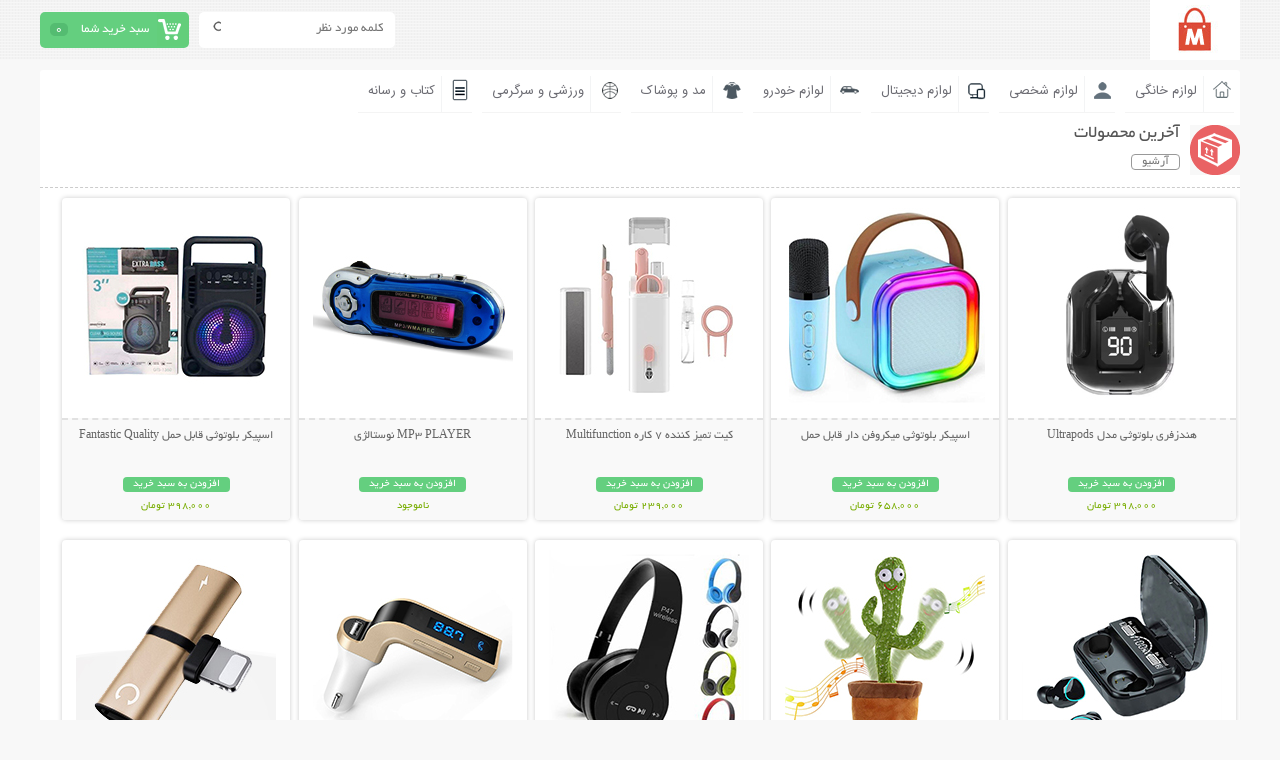

--- FILE ---
content_type: text/html; charset=UTF-8
request_url: http://takeshop.ir/categories.php?id=130
body_size: 7878
content:
<!DOCTYPE html>
<!--[if IE 7]>
<html class="ie ie7" dir="rtl" lang="fa-IR" prefix="og: http://ogp.me/ns#">
<![endif]-->
<!--[if IE 8]>
<html class="ie ie8" dir="rtl" lang="fa-IR" prefix="og: http://ogp.me/ns#">
<![endif]-->
<!--[if !(IE 7) | !(IE 8)  ]><!-->
<html dir="rtl" lang="fa-IR" prefix="og: http://ogp.me/ns#">
<!--<![endif]-->
<head>
<meta charset="UTF-8">
<link rel="stylesheet" type="text/css" href="templates/templateFarhad1/fonts/flaticon.css">
<link href="templates/templateFarhad1/style95.css" rel="stylesheet" type="text/css"/>
<script type="text/javascript">
      var onloadCallback = function() {
        grecaptcha.render('html_element', {
          'sitekey' : '6LfRvRAUAAAAANHDkAR8D8_I2Gcin-AHl7iv4snx'
        });
      };
    </script>
<!--[if IE]><link rel="stylesheet" href="ie.css" type="text/css" media="all" /><![endif]-->
<title>فروشگاه اینترنتی تک ای شاپ  - پخش کننده موسیقی و ویدیو</title>
<meta name="revisit-after" content="1 days"/>
<meta name="description" content="فروشگاه اینترنتی, خرید اینترنتی, خرید آنلاین, خرید لوازم, خرید زیور آلات, خرید محصول, خرید پستی, فروشگاه میهن, خرید لباس, خرید لوازم لوکس ">
<meta name="keywords" content="فروشگاه اینترنتی, خرید اینترنتی, خرید آنلاین, خرید لوازم, خرید زیور آلات, خرید محصول, خرید پستی, فروشگاه میهن, خرید لباس, خرید لوازم لوکس">

<script src="http://ajax.googleapis.com/ajax/libs/jquery/1.9.1/jquery.min.js"></script>
<script type="text/javascript" src="templates/templateFarhad1/js/plugins2.js"></script>
<script type="text/javascript" src="templates/templateFarhad1/js/modernizr.v1.7.min.js"></script>
<script type="text/javascript" src="templates/templateFarhad1/js/jquery.lwtCountdown-1.0.js"></script>
<script type="text/javascript" src="templates/templateFarhad1/js/jquery.jcarousel.min.js"></script>
<script type="text/javascript" src="templates/templateFarhad1/js/jcarousel.responsive.js"></script>
<link href="templates/templateFarhad1/jcarousel.responsive.css" rel="stylesheet" type="text/css"/>
<!---
<script src="templates/templateFarhad1/js/owl.carousel.js"></script>
<link href="templates/templateFarhad1/js/owl.carousel.css" rel="stylesheet" type="text/css">
<link href="templates/templateFarhad1/js/owl.theme.css" rel="stylesheet" type="text/css">


<script type="text/javascript" src="templates/templateFarhad1/js/jquery.min.js"></script>-->
<link rel="stylesheet"  href="/lightslider.css"/>
<meta name="viewport" content="width=device-width, initial-scale=1" />
<script src="/lightslider.js"></script>
<script>
    	 $(document).ready(function() {
			$("#content-slider").lightSlider({
                loop:true,
                keyPress:true
            });
            $('#image-gallery').lightSlider({
                gallery:true,
                item:1,
                thumbItem:6,
                slideMargin: 0,
                speed:1000,
                auto:false,
                loop:true,
                onSliderLoad: function() {
                    $('#image-gallery').removeClass('cS-hidden');
                }  
            });
		});
    </script>
<link rel="icon" href="t.ico" sizes="16x16" type="image/x-icon">

<style>
.mihanstore {
    background: url(http://s8.picofile.com/file/8323517626/takeshops.gif) no-repeat center center;
}
</style>

</head>
<body>
<div id="mask"></div>
<div id="wrapper">
<header class="top">
  <h1 class="logo"></h1>
  <div class="mihanstore"><a href="/index.php"></a></div>
  <div class="addtocart"> <a href="cart.php" class="button">سبد خرید شما</a> <span> 0</span> </div>
  <a href="#" id="showmenu">نمایش منو و دسته بندی</a>
  <form method="get" id="searchform" action="search.php">
    <div class="search">
      <input placeholder="کلمه مورد نظر" name="s" onfocus="this.select();" type="text"  id="s">
      <input name="pname" type="hidden"  id="s" value="1">
      <input name="match" type="hidden"  id="s" value="all">
      <button></button>
    </div>
  </form>
</header>

<div id="whitebg-wrap" >
<NotMain>
  <NotCart> 
<div class="categories single-cat">
<a href="#" class="close">بستن</a>
<ul class="catbody"><li class="main-1">
<a href="#" class="category-back">بازگشت</a>
<a href="/categories.php?id=1" class="motherlink">لوازم خانگی</a>
<a href="#" class="arrow">></a>
<div class="clearmob"></div>
		<ul class="cat-item1"><div class="row"><h4><a href="/categories.php?id=3"> - دکوارسیون  </a></h4><a href="/categories.php?id=4">ساعت دیواری</a><a href="/categories.php?id=53">استیکر</a><a href="/categories.php?id=54">چراغ خواب، آباژور</a><a href="/categories.php?id=52">آینه دکوراتیو</a><a href="/categories.php?id=55">ماکت و مجسمه</a><a href="/categories.php?id=56">تابلو</a><a href="/categories.php?id=57">سایر لوازم تزیینی</a></div><div class="row"><h4><a href="/categories.php?id=5"> - لوازم آشپزخانه </a></h4><a href="/categories.php?id=6">چاقو</a><a href="/categories.php?id=7">خرد کن</a><a href="/categories.php?id=48">لیوان و ماگ</a><a href="/categories.php?id=58">درب قوطی بازکن</a><a href="/categories.php?id=59">ابزار آشپزی</a><a href="/categories.php?id=60">ابزار شیرینی پزی</a><a href="/categories.php?id=61">تراوزی آشپزخانه</a><a href="/categories.php?id=62">اجاق</a><a href="/categories.php?id=63">ساندویچ ساز</a><a href="/categories.php?id=64">آبمیوه گیری</a><a href="/categories.php?id=65">تصفیه آب</a><a href="/categories.php?id=66">چای ساز</a><a href="/categories.php?id=67">سماور و کتری</a><a href="/categories.php?id=68">قهوه جوش</a><a href="/categories.php?id=69">قابلمه و تابه</a><a href="/categories.php?id=70">انواع ظروف</a></div><div class="row"><h4><a href="/categories.php?id=71"> - کاربردی منزل </a></h4><a href="/categories.php?id=72">جاکفشی</a><a href="/categories.php?id=73">چوب لباسی</a><a href="/categories.php?id=74">لامپ</a><a href="/categories.php?id=75">جاروبرقی</a><a href="/categories.php?id=76">جارو شارژی</a><a href="/categories.php?id=77">کف شوی</a><a href="/categories.php?id=78">سایز لوازم کاربردی منزل</a></div><div class="row"><h4><a href="/categories.php?id=79"> - ابزار </a></h4><a href="/categories.php?id=80">کارواش</a><a href="/categories.php?id=81">حشره کش و سوسک کش</a><a href="/categories.php?id=82">آچار</a><a href="/categories.php?id=83">قیچی</a><a href="/categories.php?id=84">مجموعه ابزار و جعبه</a></div>
		</ul>
		</li><li class="main-2"><a href="/categories.php?id=8" class="motherlink">لوازم شخصی</a><a href="#" class="arrow">></a>
<div class="clearmob"></div>
<a href="#" class="category-back">بازگشت</a>
		<ul class="cat-item2"><div class="row"><h4><a href="/categories.php?id=86"> - آرایش و زیبایی </a></h4><a href="/categories.php?id=90">لاک ناخن</a><a href="/categories.php?id=89">برس مو</a><a href="/categories.php?id=88">بیگودی و فر کننده</a><a href="/categories.php?id=87">اتو و حالت دهنده</a><a href="/categories.php?id=92">لوازم مو</a><a href="/categories.php?id=91">پدیکور و مانیکور</a><a href="/categories.php?id=93">لوازم آرایش و زیبایی صورت</a><a href="/categories.php?id=94">کیف لوازم آرایش</a></div><div class="row"><h4><a href="/categories.php?id=95"> - عطر، ادوکلن، اسپری </a></h4><a href="/categories.php?id=96">مردانه</a><a href="/categories.php?id=97">زنانه</a><a href="/categories.php?id=98">اسپرت</a><a href="/categories.php?id=99">اسپری</a>

<h4><a href="/categories.php?id=118"> - لوازم کودک </a></h4><a href="/categories.php?id=119">دکوراسیون اتاق کودک</a><a href="/categories.php?id=120">روروک، کالسکه و آغوشی</a><a href="/categories.php?id=121">واکر کودک</a><a href="/categories.php?id=122">ساک، کیف و لوازم کودک</a><a href="/categories.php?id=123">لوازم بهداشتی و حمام</a><a href="/categories.php?id=124">لوازم غذای کودک</a><a href="/categories.php?id=125">چراغ خواب کودک</a><br>
</div><div class="row"><h4><a href="/categories.php?id=100"> - بهداشت و مراقبت </a></h4><a href="/categories.php?id=101">ماشین ریش تراش و اصلاح موی صورت</a><a href="/categories.php?id=102">اصلاح موی بدن آقایان</a><a href="/categories.php?id=103">اصلاح موی بدن بانوان</a><a href="/categories.php?id=104">اصلاح موی گوش، بینی و ابرو</a><a href="/categories.php?id=105">کرم های صورت و بدن</a><a href="/categories.php?id=106">صابون های صورت و بدن</a><a href="/categories.php?id=107">مسواک</a><a href="/categories.php?id=108">شامپو</a><a href="/categories.php?id=109">پد طبی</a></div><div class="row"><h4><a href="/categories.php?id=110"> - زیور آلات </a></h4><a href="/categories.php?id=111">النگو</a><a href="/categories.php?id=112">انگشتر</a><a href="/categories.php?id=113">دستبند</a><a href="/categories.php?id=114">گردنبند</a><a href="/categories.php?id=115">گل سر</a><a href="/categories.php?id=116">گوشواره</a><a href="/categories.php?id=117">نیم ست</a>
<br><br>

</div>


		</ul>
		</li><li class="main-3"><a href="/categories.php?id=16" class="motherlink">لوازم دیجیتال</a><a href="#" class="arrow">></a>
<div class="clearmob"></div>
<a href="#" class="category-back">بازگشت</a>
		<ul class="cat-item3">
<div class="row"><h4><a href="/categories.php?id=126"> - دوربین </a></h4><a href="/categories.php?id=128">فیلم برداری</a><a href="/categories.php?id=127">عکاسی</a><h4><a href="/categories.php?id=133"> - تجهیزات شبکه و ارتباطات </a></h4><a href="/categories.php?id=134">مودم و روتر ADSL</a><a href="/categories.php?id=136">مودم همراه 3G</a><a href="/categories.php?id=137">مودم همراه 4G</a></div><div class="row"><h4><a href="/categories.php?id=138"> - لوازم جانبی موبایل و تبلت </a></h4><a href="/categories.php?id=139">استند و نگهدارنده موبایل</a><a href="/categories.php?id=140">شارژر همراه و پاور بانک موبایل و تبلت</a><a href="/categories.php?id=141">شارژر و کابل گوشی</a><a href="/categories.php?id=142">لنز دوربین</a><a href="/categories.php?id=143">لوازم جانبی اپل آیفون Apple</a><a href="/categories.php?id=144">لوازم جانبی اچ تی سی Htc</a><a href="/categories.php?id=145">لوازم جانبی ال جی LG</a><a href="/categories.php?id=146">لواز جانبی سامسونگ Samsung</a><a href="/categories.php?id=147">لواز جانبی سونی Sony</a><a href="/categories.php?id=148">لوازم جانی هواوی Huawei</a><a href="/categories.php?id=149">ابزار عکاسی و فیلم برداری</a><a href="/categories.php?id=150">هدست و هدفون</a><a href="/categories.php?id=151">هندزفری با سیم</a><a href="/categories.php?id=152">هندزفری بلوتوث</a><a href="/categories.php?id=153">کارت حافظه و رم</a><a href="/categories.php?id=154">کیف تبلت</a></div>
<div class="row"><h4><a href="/categories.php?id=129"> - صوتی و تصویری </a></h4><a href="/categories.php?id=130">پخش کننده موسیقی و ویدیو</a><a href="/categories.php?id=131">هدست و هدفون</a><a href="/categories.php?id=132">بلندگو و اسپیکر قابل حمل</a>
</div>
<div class="row">
<h4><a href="/categories.php?id=155"> - لوازم جانبی کامپیوتر </a></h4><a href="/categories.php?id=156">اسپیکر</a><a href="/categories.php?id=157">فلش مموری</a><a href="/categories.php?id=158">موس با سیم</a><a href="/categories.php?id=159">موس بی سیم (وایرلس)</a><a href="/categories.php?id=160">کیبورد (صفحه کلید)</a><a href="/categories.php?id=161">سایر لوازم کامپیوتر</a>

</div>

		</ul>
		</li><li class="main-4"><a href="/categories.php?id=19" class="motherlink">لوازم خودرو</a><a href="#" class="arrow">></a>
<div class="clearmob"></div>
<a href="#" class="category-back">بازگشت</a>
		<ul class="cat-item4"><div class="row"><h4><a href="/categories.php?id=162"> - لوازم کاربردی و تزیینی </a></h4><a href="/categories.php?id=164">داخل خودرو و صندوق عقب</a><a href="/categories.php?id=163">بدنه و بیرون خودرو</a><a href="/categories.php?id=165">اضطراری، ایمنی و امنیت</a><a href="/categories.php?id=166">نظافت</a><a href="/categories.php?id=167">تعمیر و نگهداری</a><a href="/categories.php?id=168">چرخ خودرو</a><a href="/categories.php?id=169">الکترونیک و روشنایی</a><a href="/categories.php?id=170">خوشبو کننده</a></div>
		</ul>
		</li><li class="main-5"><a href="/categories.php?id=24" class="motherlink">مد و پوشاک</a><a href="#" class="arrow">></a>
<div class="clearmob"></div><a href="#" class="category-back">بازگشت</a>
		<ul class="cat-item5"><div class="row"><h4><a href="/categories.php?id=171"> - لباس زنانه </a></h4><a href="/categories.php?id=172">بافت</a><a href="/categories.php?id=173">پالتو و کاپشن</a><a href="/categories.php?id=174">روسری و شال</a><a href="/categories.php?id=175">شلوار و ساپورت</a><a href="/categories.php?id=176">لباس زیر</a><a href="/categories.php?id=177">لباس ورزشی</a><a href="/categories.php?id=178">مانتو</a><a href="/categories.php?id=179">شال و کلاه</a></div><div class="row"><h4><a href="/categories.php?id=180"> - ساعت مچی </a></h4><a href="/categories.php?id=181">مردانه</a><a href="/categories.php?id=182">زنانه</a><a href="/categories.php?id=183">بچه گانه</a><a href="/categories.php?id=184">هوشمند</a><a href="/categories.php?id=185">ست ساعت عروس و داماد</a>
<h4><a href="/categories.php?id=205"> - کیف و کفش </a></h4><a href="/categories.php?id=206">کیف زنانه</a><a href="/categories.php?id=207">کیف مردانه</a><a href="/categories.php?id=208">کفش زنانه</a><a href="/categories.php?id=209">کفش مردانه</a>
<h4><a href="/categories.php?id=202"> - مناسبتی </a></h4><a href="/categories.php?id=203">تی شرت محرم</a><a href="/categories.php?id=204">شال محرم</a>
</div><div class="row"><h4><a href="/categories.php?id=186"> - لباس مردانه </a></h4><a href="/categories.php?id=187">بافت</a><a href="/categories.php?id=188">پیراهن</a><a href="/categories.php?id=189">تیشرت</a><a href="/categories.php?id=190">سوئیشرت و آستین بلند</a><a href="/categories.php?id=191">شال</a><a href="/categories.php?id=192">شلوار</a><a href="/categories.php?id=193">لباس زیر</a><a href="/categories.php?id=194">لباس ورزشی</a><a href="/categories.php?id=195">شال و کلاه</a></div><div class="row"><h4><a href="/categories.php?id=196"> - عینک آفتابی </a></h4><a href="/categories.php?id=197">مردانه</a><a href="/categories.php?id=198">زنانه</a><a href="/categories.php?id=199">اسپرت</a></div><div class="row"><h4><a href="/categories.php?id=200"> - بچه گانه </a></h4><a href="/categories.php?id=201">انواع پوشاک بچه گانه</a></div><div class="row"></div>
		</ul>
		</li><li class="main-6"><a href="/categories.php?id=27" class="motherlink">ورزشی و سرگرمی</a><a href="#" class="arrow">></a>
<div class="clearmob"></div><a href="#" class="category-back">بازگشت</a>
		<ul class="cat-item6"><div class="row"><h4><a href="/categories.php?id=210"> - اسباب بازی </a></h4><a href="/categories.php?id=211">پروازی</a><a href="/categories.php?id=212">ماشین کنترلی</a><a href="/categories.php?id=213">پازل و ساختنی</a><a href="/categories.php?id=214">شوخی و سرگرمی</a><a href="/categories.php?id=215">عروسک</a><a href="/categories.php?id=216">فکری و آموزشی</a><a href="/categories.php?id=217">سایر اسباب بازی ها</a></div><div class="row"><h4><a href="/categories.php?id=218"> - لوازم ورزشی </a></h4><a href="/categories.php?id=219">انواع توپ</a><a href="/categories.php?id=220">اسکیت و اسکوتر</a><a href="/categories.php?id=221">دارت</a><a href="/categories.php?id=222">ورزش های فکری</a><a href="/categories.php?id=223">سایر لوازم ورزشی</a></div><div class="row"><h4><a href="/categories.php?id=224"> - کوهنوردی و کمپینگ </a></h4><a href="/categories.php?id=225">چراغ قوه</a><a href="/categories.php?id=226">لیزر</a><a href="/categories.php?id=227">کیسه خواب</a><a href="/categories.php?id=228">چاقوی سفر</a><a href="/categories.php?id=229">قمقمه و فلاسک</a><a href="/categories.php?id=230">اجاق و ظرف سفری</a><a href="/categories.php?id=231">وسایل گرمایشی</a><a href="/categories.php?id=232">دستمال سر و گردن</a><a href="/categories.php?id=233">تجهیزات جانبی سفر</a></div>
		</ul>
		</li><li class="main-7"><a href="/categories.php?id=34" class="motherlink">کتاب و رسانه</a><a href="#" class="arrow">></a>
<div class="clearmob"></div><a href="#" class="category-back">بازگشت</a>
		<ul class="cat-item8"><div class="row"><h4><a href="/categories.php?id=241"> - بازی </a></h4><a href="/categories.php?id=242">بازی های موبایل</a><a href="/categories.php?id=243">بازی های ایرانی</a><a href="/categories.php?id=244">بازی های PC</a><a href="/categories.php?id=245">بازی های PS4</a><a href="/categories.php?id=246">بازی های XBOX 360</a><a href="/categories.php?id=247">بازی های XBOX One</a></div><div class="row"><h4><a href="/categories.php?id=248"> - مالتی مدیا </a></h4><a href="/categories.php?id=249">مستند</a><a href="/categories.php?id=250">کارتون و انیمیشن</a><a href="/categories.php?id=251">موسیقی</a>

<h4><a href="/categories.php?id=271"> - گرافیک </a></h4><a href="/categories.php?id=272">نرم افزار های گرافیک</a><a href="/categories.php?id=273">سورس های گرافیک</a><a href="/categories.php?id=274">تصاویر گرافیک</a>
</div><div class="row">
<h4><a href="/categories.php?id=260"> - آموزشی </a></h4><a href="/categories.php?id=261">بهداشت و خانواده</a><a href="/categories.php?id=263">آموزش زبان</a><a href="/categories.php?id=264">برنامه نویسی</a><a href="/categories.php?id=265">شبکه</a><a href="/categories.php?id=266">طراحی و گرافیک</a><a href="/categories.php?id=267">مهندسی</a><a href="/categories.php?id=268">موبایل</a><a href="/categories.php?id=269">برنامه نویسی</a><a href="/categories.php?id=270">کاربردی</a>
<h4><a href="/categories.php?id=257"> - لوازم التحریر و کتاب </a></h4><a href="/categories.php?id=258">لوازم تحریر</a><a href="/categories.php?id=259">کتاب</a>
</div>
<div class="row">

<h4><a href="/categories.php?id=252"> - نرم افزار </a></h4><a href="/categories.php?id=253">موبایل</a><a href="/categories.php?id=254">ویندوز</a><a href="/categories.php?id=255">طراحی و گرافیک</a><a href="/categories.php?id=256">کاربردی</a>

</div>



		</ul>
		</li></ul>

<div class="otherlink">
<li><a href="#">راهنما</a></li>
<li><a href="#">همکاری در فروش</a></li>
<li><a href="#">تماس با ما</a></li>
<br><div class="clear"></div>

<a class="cartshow">سبد خرید شما</a>
</div>

</div>
    <div class="clear"></div>
  </NotCart>
</NotMain>

<div class="produces">
<aside class="mainindexposts">
<h2 class="titrs">آخرین محصولات
  <p><a href="#">آرشیو</a></p>
</h2>

<article class="post">
  <div class="thumbpost"> <img src="images/more_product_images/image/148580200.jpg"> <a href="product.php?id=1817" class="showmore">نمایش توضیحات بیشتر</a> </div>
  <div class="name">
    <h3><a href="product.php?id=1817">هندزفری بلوتوثی مدل Ultrapods</a></h3>
    <a class="addtocartkey" href="addcart.php?action=add&id=1817">افزودن به سبد خرید</a>
    <p class="price">398,000 تومان</p>
    <div class="clear"></div>
  </div>
</article>

<article class="post">
  <div class="thumbpost"> <img src="images/more_product_images/image/267181200.jpg"> <a href="product.php?id=1792" class="showmore">نمایش توضیحات بیشتر</a> </div>
  <div class="name">
    <h3><a href="product.php?id=1792">اسپیکر بلوتوثی میکروفن دار قابل حمل</a></h3>
    <a class="addtocartkey" href="addcart.php?action=add&id=1792">افزودن به سبد خرید</a>
    <p class="price">658,000 تومان</p>
    <div class="clear"></div>
  </div>
</article>

<article class="post">
  <div class="thumbpost"> <img src="images/more_product_images/image/699856200.jpg"> <a href="product.php?id=1725" class="showmore">نمایش توضیحات بیشتر</a> </div>
  <div class="name">
    <h3><a href="product.php?id=1725">کیت تمیز کننده 7 کاره Multifunction</a></h3>
    <a class="addtocartkey" href="addcart.php?action=add&id=1725">افزودن به سبد خرید</a>
    <p class="price">239,000 تومان</p>
    <div class="clear"></div>
  </div>
</article>

<article class="post">
  <div class="thumbpost"> <img src="images/more_product_images/image/185764200.jpg"> <a href="product.php?id=1677" class="showmore">نمایش توضیحات بیشتر</a> </div>
  <div class="name">
    <h3><a href="product.php?id=1677">MP3 PLAYER نوستالژی</a></h3>
    <a class="addtocartkey" href="addcart.php?action=add&id=1677">افزودن به سبد خرید</a>
    <p class="price">ناموجود <br>129,000 تومان</p>
    <div class="clear"></div>
  </div>
</article>

<article class="post">
  <div class="thumbpost"> <img src="images/more_product_images/image/436504200.jpg"> <a href="product.php?id=1625" class="showmore">نمایش توضیحات بیشتر</a> </div>
  <div class="name">
    <h3><a href="product.php?id=1625">اسپیکر بلوتوثی قابل حمل Fantastic Quality</a></h3>
    <a class="addtocartkey" href="addcart.php?action=add&id=1625">افزودن به سبد خرید</a>
    <p class="price">398,000 تومان</p>
    <div class="clear"></div>
  </div>
</article>

<article class="post">
  <div class="thumbpost"> <img src="images/more_product_images/image/665040200.jpg"> <a href="product.php?id=1618" class="showmore">نمایش توضیحات بیشتر</a> </div>
  <div class="name">
    <h3><a href="product.php?id=1618">هندزفری ایرپاد بلوتوثی مدل M10</a></h3>
    <a class="addtocartkey" href="addcart.php?action=add&id=1618">افزودن به سبد خرید</a>
    <p class="price">389,000 تومان</p>
    <div class="clear"></div>
  </div>
</article>

<article class="post">
  <div class="thumbpost"> <img src="images/more_product_images/image/155750200.jpg"> <a href="product.php?id=1582" class="showmore">نمایش توضیحات بیشتر</a> </div>
  <div class="name">
    <h3><a href="product.php?id=1582">کاکتوس رقصنده سخنگو شارژی </a></h3>
    <a class="addtocartkey" href="addcart.php?action=add&id=1582">افزودن به سبد خرید</a>
    <p class="price">339,000 تومان</p>
    <div class="clear"></div>
  </div>
</article>

<article class="post">
  <div class="thumbpost"> <img src="images/more_product_images/image/511650200.jpg"> <a href="product.php?id=1572" class="showmore">نمایش توضیحات بیشتر</a> </div>
  <div class="name">
    <h3><a href="product.php?id=1572">هدفون بی سیم شارژی P47</a></h3>
    <a class="addtocartkey" href="addcart.php?action=add&id=1572">افزودن به سبد خرید</a>
    <p class="price">298,000 تومان</p>
    <div class="clear"></div>
  </div>
</article>

<article class="post">
  <div class="thumbpost"> <img src="images/more_product_images/image/352381200.jpg"> <a href="product.php?id=1571" class="showmore">نمایش توضیحات بیشتر</a> </div>
  <div class="name">
    <h3><a href="product.php?id=1571">شارژر فندکی بلوتوث و اف ام پلیر خودرو</a></h3>
    <a class="addtocartkey" href="addcart.php?action=add&id=1571">افزودن به سبد خرید</a>
    <p class="price">328,000 تومان</p>
    <div class="clear"></div>
  </div>
</article>

<article class="post">
  <div class="thumbpost"> <img src="images/more_product_images/image/359017200.jpg"> <a href="product.php?id=1477" class="showmore">نمایش توضیحات بیشتر</a> </div>
  <div class="name">
    <h3><a href="product.php?id=1477">تبدیل 1 به 2 سوکت آیفون</a></h3>
    <a class="addtocartkey" href="addcart.php?action=add&id=1477">افزودن به سبد خرید</a>
    <p class="price">49,000 تومان</p>
    <div class="clear"></div>
  </div>
</article>

<article class="post">
  <div class="thumbpost"> <img src="images/more_product_images/image/150871200.jpg"> <a href="product.php?id=1476" class="showmore">نمایش توضیحات بیشتر</a> </div>
  <div class="name">
    <h3><a href="product.php?id=1476">هندزفری بلوتوثی شیائومی طرح Airdots</a></h3>
    <a class="addtocartkey" href="addcart.php?action=add&id=1476">افزودن به سبد خرید</a>
    <p class="price">ناموجود <br>399,000 تومان</p>
    <div class="clear"></div>
  </div>
</article>

<article class="post">
  <div class="thumbpost"> <img src="images/more_product_images/image/892747200.jpg"> <a href="product.php?id=1425" class="showmore">نمایش توضیحات بیشتر</a> </div>
  <div class="name">
    <h3><a href="product.php?id=1425">هندزفری بلوتوث اسمارت مدل S109</a></h3>
    <a class="addtocartkey" href="addcart.php?action=add&id=1425">افزودن به سبد خرید</a>
    <p class="price">278,000 تومان</p>
    <div class="clear"></div>
  </div>
</article>

<article class="post">
  <div class="thumbpost"> <img src="images/more_product_images/image/334401200.jpg"> <a href="product.php?id=1341" class="showmore">نمایش توضیحات بیشتر</a> </div>
  <div class="name">
    <h3><a href="product.php?id=1341">اسپیکر بلوتوثی قابل حمل MG2</a></h3>
    <a class="addtocartkey" href="addcart.php?action=add&id=1341">افزودن به سبد خرید</a>
    <p class="price">ناموجود <br>179,000 تومان</p>
    <div class="clear"></div>
  </div>
</article>

<article class="post">
  <div class="thumbpost"> <img src="images/more_product_images/image/418719200.jpg"> <a href="product.php?id=1314" class="showmore">نمایش توضیحات بیشتر</a> </div>
  <div class="name">
    <h3><a href="product.php?id=1314">اسپیکر بلوتوثی قابل حمل JBL</a></h3>
    <a class="addtocartkey" href="addcart.php?action=add&id=1314">افزودن به سبد خرید</a>
    <p class="price">ناموجود <br>359,000 تومان</p>
    <div class="clear"></div>
  </div>
</article>

<article class="post">
  <div class="thumbpost"> <img src="images/more_product_images/image/135854200.jpg"> <a href="product.php?id=1283" class="showmore">نمایش توضیحات بیشتر</a> </div>
  <div class="name">
    <h3><a href="product.php?id=1283">میکروفن اسپیکر چندکاره WS-858</a></h3>
    <a class="addtocartkey" href="addcart.php?action=add&id=1283">افزودن به سبد خرید</a>
    <p class="price">ناموجود <br>199,000 تومان</p>
    <div class="clear"></div>
  </div>
</article>

<article class="post">
  <div class="thumbpost"> <img src="images/more_product_images/image/124942200.jpg"> <a href="product.php?id=1277" class="showmore">نمایش توضیحات بیشتر</a> </div>
  <div class="name">
    <h3><a href="product.php?id=1277">عینک آفتابی و هدست مدل SunHead</a></h3>
    <a class="addtocartkey" href="addcart.php?action=add&id=1277">افزودن به سبد خرید</a>
    <p class="price">ناموجود <br>199,000 تومان</p>
    <div class="clear"></div>
  </div>
</article>

<article class="post">
  <div class="thumbpost"> <img src="images/more_product_images/image/328188200.jpg"> <a href="product.php?id=1166" class="showmore">نمایش توضیحات بیشتر</a> </div>
  <div class="name">
    <h3><a href="product.php?id=1166">هندزفری بلوتوث مگنتی Sports</a></h3>
    <a class="addtocartkey" href="addcart.php?action=add&id=1166">افزودن به سبد خرید</a>
    <p class="price">ناموجود <br>99,000 تومان</p>
    <div class="clear"></div>
  </div>
</article>

<article class="post">
  <div class="thumbpost"> <img src="images/more_product_images/image/114454200.jpg"> <a href="product.php?id=1050" class="showmore">نمایش توضیحات بیشتر</a> </div>
  <div class="name">
    <h3><a href="product.php?id=1050">هندزفری بلوتوثی حلزونی </a></h3>
    <a class="addtocartkey" href="addcart.php?action=add&id=1050">افزودن به سبد خرید</a>
    <p class="price">ناموجود <br>119,000 تومان</p>
    <div class="clear"></div>
  </div>
</article>

<article class="post">
  <div class="thumbpost"> <img src="images/more_product_images/image/973076200.jpg"> <a href="product.php?id=1016" class="showmore">نمایش توضیحات بیشتر</a> </div>
  <div class="name">
    <h3><a href="product.php?id=1016">تبدیل 1 به 2 هدفون (AUX)</a></h3>
    <a class="addtocartkey" href="addcart.php?action=add&id=1016">افزودن به سبد خرید</a>
    <p class="price">ناموجود <br>12,000 تومان</p>
    <div class="clear"></div>
  </div>
</article>

<article class="post">
  <div class="thumbpost"> <img src="images/more_product_images/image/639933200-0.jpg"> <a href="product.php?id=1015" class="showmore">نمایش توضیحات بیشتر</a> </div>
  <div class="name">
    <h3><a href="product.php?id=1015">گیرنده دیجیتال موبایل WiFi</a></h3>
    <a class="addtocartkey" href="addcart.php?action=add&id=1015">افزودن به سبد خرید</a>
    <p class="price">ناموجود <br>269,000 تومان</p>
    <div class="clear"></div>
  </div>
</article>

<div class="clear"></div>
</div>
<div class="pagination">
  <h3>صفحات</h3>
  <span  class="paginate_active"> 1 </span>  <a href="?id=130&amp;page=2"> <span class="paginate_button"><span class="paginate_button_in">2 </span></span></a>   </div>
</div>
</div>

<NotMain>
  
  
  
  
  
  
</NotMain>
</div>
<footer id="footer">
  <div class="footerwrap">
    <div class="enamad-behp"> 

<img referrerpolicy="origin" id = 'sizpsizprgvjwlao' style = 'cursor:pointer' onclick = 'window.open("https://logo.samandehi.ir/Verify.aspx?id=9934&p=pfvlpfvlxlaoaods", "Popup","toolbar=no, scrollbars=no, location=no, statusbar=no, menubar=no, resizable=0, width=450, height=630, top=30")' alt = 'logo-samandehi' src = 'https://logo.samandehi.ir/logo.aspx?id=9934&p=bsiybsiyqftishwl' />


 <br>
 <a target="_blank" href="http://www.xshopprime.com/"><img src="images/xprime.jpg"></a> <br>
 <script type="text/javascript">;!(function(w,d) {'use strict';d.write('<div id="amarfa-stats-3971" style="display: inline-block"></div>');d.write('<'+'sc'+'ript type="text/javasc'+'ri'+'pt" src="//amarfa.ir/stats/3971.js" async><'+'/'+'scri'+'pt>');})(this,document);</script>


</div>
    <div class="box">
      <h3>مارا دنبال کنید</h3>
      <div class="socials"> <a href="#" class="s1"></a> <a href="#" class="s2"></a> <a href="#" class="s3"></a> <a href="https://telegram.me/mihan_shop" class="s4"></a>
        <div class="clear"></div>
      </div>
      <h3>بیشتر بدانید</h3>
      <ul>
        <li><a href="#"><script language="javascript">
				TText  = new Array();
				TText[0] = '<a href="/page.php?id=12">سئوالات متداول </a>';
				TText[1] = '<a href="/page.php?id=14">نماد اعتماد الکترونیکی </a>';
                TText[2] = '<a href="/page.php?id=15">تاریخچه فروشگاه </a>';

				r = Math.floor(Math.random() * TText.length);
				document.write(TText[r]);
			</script></a></li>
        <li><a href="#"><script language="javascript">
				TText  = new Array();
				TText[0] = '<a href="/page.php?id=8">انواع روش های ارسال سفارشات در میهن استور</a>';
				TText[1] = '<a href="/page.php?id=10">حفظ حریم خصوصی در میهن استور</a>';
				TText[2] = '<a href="/page.php?id=11">رویه‌های بازگرداندن کالا </a>';

				r = Math.floor(Math.random() * TText.length);
				document.write(TText[r]);
			</script></a></li>
        <li><a href="#"><script language="javascript">
				TText  = new Array();
				TText[0] = '<a href="/page.php?id=1">نحوه خرید از میهن استور</a>';
				TText[1] = '<a href="/page.php?id=6">نحوه همکاری به عنوان تامین کننده محصولات</a>';
				TText[2] = '<a href="/page.php?id=7">روش های پرداخت </a>';
				r = Math.floor(Math.random() * TText.length);
				document.write(TText[r]);
			</script></a></li>
      </ul>
    </div>
    <div class="box">
      <div class="parthner">
        <div class="desc">همکاری در فروش</div>
        <p>
		<a class="login" target="_blank" href="/partner/index.php?act=logins">ورود به حساب کاربری</a> یا 
		<a target="_blank" href="/partner/index.php?act=logins&loginact=register">ثبت نام کنید</a></p>
      </div>
    </div>
    <div class="clear"></div> 
   <p class="maincp"></p>
  </div>
</footer>
</body>
</html>


--- FILE ---
content_type: text/css
request_url: http://takeshop.ir/templates/templateFarhad1/jcarousel.responsive.css
body_size: 789
content:
.jcarousel-wrapper {
    margin: 20px auto;
    position: relative;
    -webkit-border-radius: 5px;
    -moz-border-radius: 5px;
    border-radius: 5px;
padding: 0px 40px;

}

/** Carousel **/

.jcarousel {
    position: relative;
    overflow: hidden;
}

.jcarousel ul {
    width: 6000px;
    position: relative;
    list-style: none;
    margin: 0;
    padding: 0;

}

.jcarousel li {
    width: 225px !important;
    float: right;

}

.jcarousel img {
    display: inline-block;
    max-width: 100%;
    height: auto !important;
}

/** Carousel Controls **/

.jcarousel-control-prev,
.jcarousel-control-next {
    position: absolute;
    top:0px;
width: 40px;
height: 320px;
    text-align: center;
    z-index: 99999;

}
.jcarousel-control-prev {
   right: 0px;
background: url(ar.png) no-repeat right top


}

.jcarousel-control-prev:hover, .jcarousel-control-next:hover{
    color: #333;
}

.jcarousel-control-next {
   left: 5px;background: url(ar.png) no-repeat left top 
}

/** Carousel Pagination **/

.jcarousel-pagination {
    position: absolute;
    bottom: -40px;
    left: 50%;
    -webkit-transform: translate(-50%, 0);
    -ms-transform: translate(-50%, 0);
    transform: translate(-50%, 0);
    margin: 0;
}

.jcarousel-pagination a {
    text-decoration: none;
    display: inline-block;

    font-size: 11px;
    height: 10px;
    width: 10px;
    line-height: 10px;

    background: #fff;
    color: #4E443C;
    border-radius: 10px;
    text-indent: -9999px;

    margin-right: 7px;


    -webkit-box-shadow: 0 0 2px #4E443C;
    -moz-box-shadow: 0 0 2px #4E443C;
    box-shadow: 0 0 2px #4E443C;
}

.jcarousel-pagination a.active {
    background: #4E443C;
    color: #fff;
    opacity: 1;

    -webkit-box-shadow: 0 0 2px #F0EFE7;
    -moz-box-shadow: 0 0 2px #F0EFE7;
    box-shadow: 0 0 2px #F0EFE7;
}
  
@media screen and (max-width: 640px) {
.jcarousel-wrapper {
	padding: 0px 0px;
}
.jcarousel-control-next {
	background-color:white;
	height: 40px;
	width: 40px;
	top: 120px;
	background-position:3px -142px;
	box-shadow: 0px 0px 5px rgba(0,0,0,.2);
	border-radius: 50px;
}
.jcarousel-control-prev {
display: none;
}
}

--- FILE ---
content_type: application/javascript
request_url: http://amarfa.ir/stats/3971.js
body_size: 456
content:
var rnd=Math.round(Math.random()*50000), enc=function(s){return encodeURIComponent?encodeURIComponent(s):escape(s);}; var url="http://amarfa.ir/stat/3971.jpg";url = url + "?height=" + screen.height + "&width=" + screen.width+"&r="+rnd+"&title=" + enc(document.title) + "&ref=" + enc(top.document.referrer) + "&url=" + enc(document.location.href); a = document.querySelector("#amarfa-stats-3971");a.insertAdjacentHTML("beforeend","<a title='مشاهده جزئيات بازديد' target='_blank' href='http://amarfa.ir/viewstat/3971'><img alt='امارفا - آمارگیر رایگان سایت' border='0' src='"+url+"' width='40' height='40'></a>");

